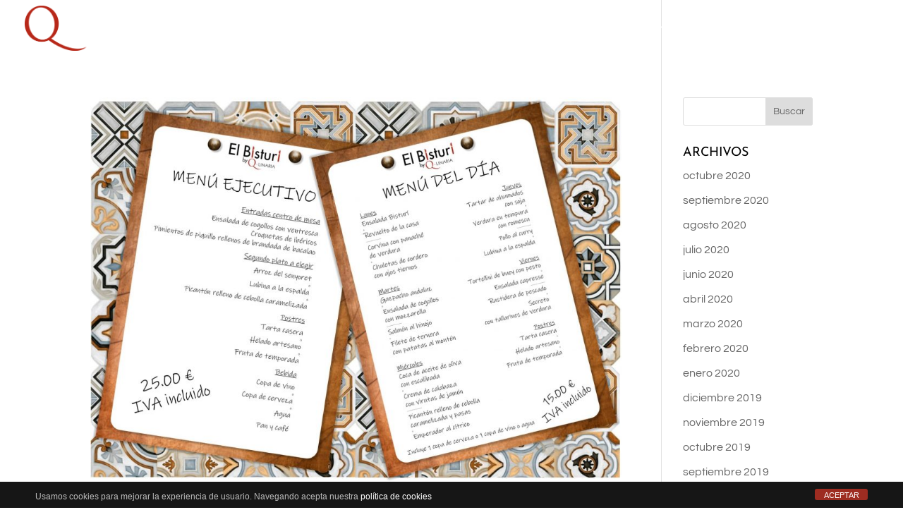

--- FILE ---
content_type: text/html; charset=UTF-8
request_url: https://qlinaria.com/author/agentis/
body_size: 11897
content:
<!DOCTYPE html>
<html lang="es-ES">
<head>
	<meta charset="UTF-8" />
<meta http-equiv="X-UA-Compatible" content="IE=edge">
	<link rel="pingback" href="https://qlinaria.com/xmlrpc.php" />

	<script type="text/javascript">
		document.documentElement.className = 'js';
	</script>

	<link rel="preconnect" href="https://fonts.gstatic.com" crossorigin /><meta name='robots' content='index, follow, max-image-preview:large, max-snippet:-1, max-video-preview:-1' />
<link rel="alternate" hreflang="es" href="https://qlinaria.com/author/agentis/" />
<link rel="alternate" hreflang="x-default" href="https://qlinaria.com/author/agentis/" />
<script type="text/javascript">
			let jqueryParams=[],jQuery=function(r){return jqueryParams=[...jqueryParams,r],jQuery},$=function(r){return jqueryParams=[...jqueryParams,r],$};window.jQuery=jQuery,window.$=jQuery;let customHeadScripts=!1;jQuery.fn=jQuery.prototype={},$.fn=jQuery.prototype={},jQuery.noConflict=function(r){if(window.jQuery)return jQuery=window.jQuery,$=window.jQuery,customHeadScripts=!0,jQuery.noConflict},jQuery.ready=function(r){jqueryParams=[...jqueryParams,r]},$.ready=function(r){jqueryParams=[...jqueryParams,r]},jQuery.load=function(r){jqueryParams=[...jqueryParams,r]},$.load=function(r){jqueryParams=[...jqueryParams,r]},jQuery.fn.ready=function(r){jqueryParams=[...jqueryParams,r]},$.fn.ready=function(r){jqueryParams=[...jqueryParams,r]};</script>
	<!-- This site is optimized with the Yoast SEO plugin v26.8 - https://yoast.com/product/yoast-seo-wordpress/ -->
	<title>Agentis, autor en Q-Linaria Catering</title>
	<link rel="canonical" href="https://qlinaria.com/author/agentis/" />
	<link rel="next" href="https://qlinaria.com/author/agentis/page/2/" />
	<meta property="og:locale" content="es_ES" />
	<meta property="og:type" content="profile" />
	<meta property="og:title" content="Agentis, autor en Q-Linaria Catering" />
	<meta property="og:url" content="https://qlinaria.com/author/agentis/" />
	<meta property="og:site_name" content="Q-Linaria Catering" />
	<meta property="og:image" content="https://secure.gravatar.com/avatar/55e75e00d422f8c8c27ff341892915f8?s=500&d=mm&r=g" />
	<meta name="twitter:card" content="summary_large_image" />
	<script type="application/ld+json" class="yoast-schema-graph">{"@context":"https://schema.org","@graph":[{"@type":"ProfilePage","@id":"https://qlinaria.com/author/agentis/","url":"https://qlinaria.com/author/agentis/","name":"Agentis, autor en Q-Linaria Catering","isPartOf":{"@id":"https://qlinaria.com/#website"},"primaryImageOfPage":{"@id":"https://qlinaria.com/author/agentis/#primaryimage"},"image":{"@id":"https://qlinaria.com/author/agentis/#primaryimage"},"thumbnailUrl":"https://qlinaria.com/wp-content/uploads/2020/10/WhatsApp-Image-2020-10-07-at-12.15.08.jpeg","breadcrumb":{"@id":"https://qlinaria.com/author/agentis/#breadcrumb"},"inLanguage":"es","potentialAction":[{"@type":"ReadAction","target":["https://qlinaria.com/author/agentis/"]}]},{"@type":"ImageObject","inLanguage":"es","@id":"https://qlinaria.com/author/agentis/#primaryimage","url":"https://qlinaria.com/wp-content/uploads/2020/10/WhatsApp-Image-2020-10-07-at-12.15.08.jpeg","contentUrl":"https://qlinaria.com/wp-content/uploads/2020/10/WhatsApp-Image-2020-10-07-at-12.15.08.jpeg","width":1767,"height":1282},{"@type":"BreadcrumbList","@id":"https://qlinaria.com/author/agentis/#breadcrumb","itemListElement":[{"@type":"ListItem","position":1,"name":"Portada","item":"https://qlinaria.com/"},{"@type":"ListItem","position":2,"name":"Archivo de Agentis"}]},{"@type":"WebSite","@id":"https://qlinaria.com/#website","url":"https://qlinaria.com/","name":"Q-Linaria Catering","description":"AM&amp;S","potentialAction":[{"@type":"SearchAction","target":{"@type":"EntryPoint","urlTemplate":"https://qlinaria.com/?s={search_term_string}"},"query-input":{"@type":"PropertyValueSpecification","valueRequired":true,"valueName":"search_term_string"}}],"inLanguage":"es"},{"@type":"Person","@id":"https://qlinaria.com/#/schema/person/1478320bf797bf07b49b2868a182e608","name":"Agentis","image":{"@type":"ImageObject","inLanguage":"es","@id":"https://qlinaria.com/#/schema/person/image/","url":"https://secure.gravatar.com/avatar/2011099c26e7b45748f825b928c1ef439a10716487ab4a8bd592294f1221efaa?s=96&d=mm&r=g","contentUrl":"https://secure.gravatar.com/avatar/2011099c26e7b45748f825b928c1ef439a10716487ab4a8bd592294f1221efaa?s=96&d=mm&r=g","caption":"Agentis"},"mainEntityOfPage":{"@id":"https://qlinaria.com/author/agentis/"}}]}</script>
	<!-- / Yoast SEO plugin. -->


<link rel="alternate" type="application/rss+xml" title="Q-Linaria Catering &raquo; Feed" href="https://qlinaria.com/feed/" />
<link rel="alternate" type="application/rss+xml" title="Q-Linaria Catering &raquo; Feed de los comentarios" href="https://qlinaria.com/comments/feed/" />
<link rel="alternate" type="application/rss+xml" title="Q-Linaria Catering &raquo; Feed de entradas de Agentis" href="https://qlinaria.com/author/agentis/feed/" />
		<!-- This site uses the Google Analytics by MonsterInsights plugin v9.5.2 - Using Analytics tracking - https://www.monsterinsights.com/ -->
		<!-- Nota: MonsterInsights no está actualmente configurado en este sitio. El dueño del sitio necesita identificarse usando su cuenta de Google Analytics en el panel de ajustes de MonsterInsights. -->
					<!-- No tracking code set -->
				<!-- / Google Analytics by MonsterInsights -->
		<meta content="Q-linaria v.1.0" name="generator"/><link rel='stylesheet' id='wp-block-library-css' href='https://qlinaria.com/wp-includes/css/dist/block-library/style.min.css?ver=6.8.1' type='text/css' media='all' />
<style id='wp-block-library-theme-inline-css' type='text/css'>
.wp-block-audio :where(figcaption){color:#555;font-size:13px;text-align:center}.is-dark-theme .wp-block-audio :where(figcaption){color:#ffffffa6}.wp-block-audio{margin:0 0 1em}.wp-block-code{border:1px solid #ccc;border-radius:4px;font-family:Menlo,Consolas,monaco,monospace;padding:.8em 1em}.wp-block-embed :where(figcaption){color:#555;font-size:13px;text-align:center}.is-dark-theme .wp-block-embed :where(figcaption){color:#ffffffa6}.wp-block-embed{margin:0 0 1em}.blocks-gallery-caption{color:#555;font-size:13px;text-align:center}.is-dark-theme .blocks-gallery-caption{color:#ffffffa6}:root :where(.wp-block-image figcaption){color:#555;font-size:13px;text-align:center}.is-dark-theme :root :where(.wp-block-image figcaption){color:#ffffffa6}.wp-block-image{margin:0 0 1em}.wp-block-pullquote{border-bottom:4px solid;border-top:4px solid;color:currentColor;margin-bottom:1.75em}.wp-block-pullquote cite,.wp-block-pullquote footer,.wp-block-pullquote__citation{color:currentColor;font-size:.8125em;font-style:normal;text-transform:uppercase}.wp-block-quote{border-left:.25em solid;margin:0 0 1.75em;padding-left:1em}.wp-block-quote cite,.wp-block-quote footer{color:currentColor;font-size:.8125em;font-style:normal;position:relative}.wp-block-quote:where(.has-text-align-right){border-left:none;border-right:.25em solid;padding-left:0;padding-right:1em}.wp-block-quote:where(.has-text-align-center){border:none;padding-left:0}.wp-block-quote.is-large,.wp-block-quote.is-style-large,.wp-block-quote:where(.is-style-plain){border:none}.wp-block-search .wp-block-search__label{font-weight:700}.wp-block-search__button{border:1px solid #ccc;padding:.375em .625em}:where(.wp-block-group.has-background){padding:1.25em 2.375em}.wp-block-separator.has-css-opacity{opacity:.4}.wp-block-separator{border:none;border-bottom:2px solid;margin-left:auto;margin-right:auto}.wp-block-separator.has-alpha-channel-opacity{opacity:1}.wp-block-separator:not(.is-style-wide):not(.is-style-dots){width:100px}.wp-block-separator.has-background:not(.is-style-dots){border-bottom:none;height:1px}.wp-block-separator.has-background:not(.is-style-wide):not(.is-style-dots){height:2px}.wp-block-table{margin:0 0 1em}.wp-block-table td,.wp-block-table th{word-break:normal}.wp-block-table :where(figcaption){color:#555;font-size:13px;text-align:center}.is-dark-theme .wp-block-table :where(figcaption){color:#ffffffa6}.wp-block-video :where(figcaption){color:#555;font-size:13px;text-align:center}.is-dark-theme .wp-block-video :where(figcaption){color:#ffffffa6}.wp-block-video{margin:0 0 1em}:root :where(.wp-block-template-part.has-background){margin-bottom:0;margin-top:0;padding:1.25em 2.375em}
</style>
<link rel='stylesheet' id='wp-components-css' href='https://qlinaria.com/wp-includes/css/dist/components/style.min.css?ver=6.8.1' type='text/css' media='all' />
<link rel='stylesheet' id='wp-preferences-css' href='https://qlinaria.com/wp-includes/css/dist/preferences/style.min.css?ver=6.8.1' type='text/css' media='all' />
<link rel='stylesheet' id='wp-block-editor-css' href='https://qlinaria.com/wp-includes/css/dist/block-editor/style.min.css?ver=6.8.1' type='text/css' media='all' />
<link rel='stylesheet' id='popup-maker-block-library-style-css' href='https://qlinaria.com/wp-content/plugins/popup-maker/dist/packages/block-library-style.css?ver=dbea705cfafe089d65f1' type='text/css' media='all' />
<style id='global-styles-inline-css' type='text/css'>
:root{--wp--preset--aspect-ratio--square: 1;--wp--preset--aspect-ratio--4-3: 4/3;--wp--preset--aspect-ratio--3-4: 3/4;--wp--preset--aspect-ratio--3-2: 3/2;--wp--preset--aspect-ratio--2-3: 2/3;--wp--preset--aspect-ratio--16-9: 16/9;--wp--preset--aspect-ratio--9-16: 9/16;--wp--preset--color--black: #000000;--wp--preset--color--cyan-bluish-gray: #abb8c3;--wp--preset--color--white: #ffffff;--wp--preset--color--pale-pink: #f78da7;--wp--preset--color--vivid-red: #cf2e2e;--wp--preset--color--luminous-vivid-orange: #ff6900;--wp--preset--color--luminous-vivid-amber: #fcb900;--wp--preset--color--light-green-cyan: #7bdcb5;--wp--preset--color--vivid-green-cyan: #00d084;--wp--preset--color--pale-cyan-blue: #8ed1fc;--wp--preset--color--vivid-cyan-blue: #0693e3;--wp--preset--color--vivid-purple: #9b51e0;--wp--preset--gradient--vivid-cyan-blue-to-vivid-purple: linear-gradient(135deg,rgba(6,147,227,1) 0%,rgb(155,81,224) 100%);--wp--preset--gradient--light-green-cyan-to-vivid-green-cyan: linear-gradient(135deg,rgb(122,220,180) 0%,rgb(0,208,130) 100%);--wp--preset--gradient--luminous-vivid-amber-to-luminous-vivid-orange: linear-gradient(135deg,rgba(252,185,0,1) 0%,rgba(255,105,0,1) 100%);--wp--preset--gradient--luminous-vivid-orange-to-vivid-red: linear-gradient(135deg,rgba(255,105,0,1) 0%,rgb(207,46,46) 100%);--wp--preset--gradient--very-light-gray-to-cyan-bluish-gray: linear-gradient(135deg,rgb(238,238,238) 0%,rgb(169,184,195) 100%);--wp--preset--gradient--cool-to-warm-spectrum: linear-gradient(135deg,rgb(74,234,220) 0%,rgb(151,120,209) 20%,rgb(207,42,186) 40%,rgb(238,44,130) 60%,rgb(251,105,98) 80%,rgb(254,248,76) 100%);--wp--preset--gradient--blush-light-purple: linear-gradient(135deg,rgb(255,206,236) 0%,rgb(152,150,240) 100%);--wp--preset--gradient--blush-bordeaux: linear-gradient(135deg,rgb(254,205,165) 0%,rgb(254,45,45) 50%,rgb(107,0,62) 100%);--wp--preset--gradient--luminous-dusk: linear-gradient(135deg,rgb(255,203,112) 0%,rgb(199,81,192) 50%,rgb(65,88,208) 100%);--wp--preset--gradient--pale-ocean: linear-gradient(135deg,rgb(255,245,203) 0%,rgb(182,227,212) 50%,rgb(51,167,181) 100%);--wp--preset--gradient--electric-grass: linear-gradient(135deg,rgb(202,248,128) 0%,rgb(113,206,126) 100%);--wp--preset--gradient--midnight: linear-gradient(135deg,rgb(2,3,129) 0%,rgb(40,116,252) 100%);--wp--preset--font-size--small: 13px;--wp--preset--font-size--medium: 20px;--wp--preset--font-size--large: 36px;--wp--preset--font-size--x-large: 42px;--wp--preset--spacing--20: 0.44rem;--wp--preset--spacing--30: 0.67rem;--wp--preset--spacing--40: 1rem;--wp--preset--spacing--50: 1.5rem;--wp--preset--spacing--60: 2.25rem;--wp--preset--spacing--70: 3.38rem;--wp--preset--spacing--80: 5.06rem;--wp--preset--shadow--natural: 6px 6px 9px rgba(0, 0, 0, 0.2);--wp--preset--shadow--deep: 12px 12px 50px rgba(0, 0, 0, 0.4);--wp--preset--shadow--sharp: 6px 6px 0px rgba(0, 0, 0, 0.2);--wp--preset--shadow--outlined: 6px 6px 0px -3px rgba(255, 255, 255, 1), 6px 6px rgba(0, 0, 0, 1);--wp--preset--shadow--crisp: 6px 6px 0px rgba(0, 0, 0, 1);}:root { --wp--style--global--content-size: 823px;--wp--style--global--wide-size: 1080px; }:where(body) { margin: 0; }.wp-site-blocks > .alignleft { float: left; margin-right: 2em; }.wp-site-blocks > .alignright { float: right; margin-left: 2em; }.wp-site-blocks > .aligncenter { justify-content: center; margin-left: auto; margin-right: auto; }:where(.is-layout-flex){gap: 0.5em;}:where(.is-layout-grid){gap: 0.5em;}.is-layout-flow > .alignleft{float: left;margin-inline-start: 0;margin-inline-end: 2em;}.is-layout-flow > .alignright{float: right;margin-inline-start: 2em;margin-inline-end: 0;}.is-layout-flow > .aligncenter{margin-left: auto !important;margin-right: auto !important;}.is-layout-constrained > .alignleft{float: left;margin-inline-start: 0;margin-inline-end: 2em;}.is-layout-constrained > .alignright{float: right;margin-inline-start: 2em;margin-inline-end: 0;}.is-layout-constrained > .aligncenter{margin-left: auto !important;margin-right: auto !important;}.is-layout-constrained > :where(:not(.alignleft):not(.alignright):not(.alignfull)){max-width: var(--wp--style--global--content-size);margin-left: auto !important;margin-right: auto !important;}.is-layout-constrained > .alignwide{max-width: var(--wp--style--global--wide-size);}body .is-layout-flex{display: flex;}.is-layout-flex{flex-wrap: wrap;align-items: center;}.is-layout-flex > :is(*, div){margin: 0;}body .is-layout-grid{display: grid;}.is-layout-grid > :is(*, div){margin: 0;}body{padding-top: 0px;padding-right: 0px;padding-bottom: 0px;padding-left: 0px;}:root :where(.wp-element-button, .wp-block-button__link){background-color: #32373c;border-width: 0;color: #fff;font-family: inherit;font-size: inherit;line-height: inherit;padding: calc(0.667em + 2px) calc(1.333em + 2px);text-decoration: none;}.has-black-color{color: var(--wp--preset--color--black) !important;}.has-cyan-bluish-gray-color{color: var(--wp--preset--color--cyan-bluish-gray) !important;}.has-white-color{color: var(--wp--preset--color--white) !important;}.has-pale-pink-color{color: var(--wp--preset--color--pale-pink) !important;}.has-vivid-red-color{color: var(--wp--preset--color--vivid-red) !important;}.has-luminous-vivid-orange-color{color: var(--wp--preset--color--luminous-vivid-orange) !important;}.has-luminous-vivid-amber-color{color: var(--wp--preset--color--luminous-vivid-amber) !important;}.has-light-green-cyan-color{color: var(--wp--preset--color--light-green-cyan) !important;}.has-vivid-green-cyan-color{color: var(--wp--preset--color--vivid-green-cyan) !important;}.has-pale-cyan-blue-color{color: var(--wp--preset--color--pale-cyan-blue) !important;}.has-vivid-cyan-blue-color{color: var(--wp--preset--color--vivid-cyan-blue) !important;}.has-vivid-purple-color{color: var(--wp--preset--color--vivid-purple) !important;}.has-black-background-color{background-color: var(--wp--preset--color--black) !important;}.has-cyan-bluish-gray-background-color{background-color: var(--wp--preset--color--cyan-bluish-gray) !important;}.has-white-background-color{background-color: var(--wp--preset--color--white) !important;}.has-pale-pink-background-color{background-color: var(--wp--preset--color--pale-pink) !important;}.has-vivid-red-background-color{background-color: var(--wp--preset--color--vivid-red) !important;}.has-luminous-vivid-orange-background-color{background-color: var(--wp--preset--color--luminous-vivid-orange) !important;}.has-luminous-vivid-amber-background-color{background-color: var(--wp--preset--color--luminous-vivid-amber) !important;}.has-light-green-cyan-background-color{background-color: var(--wp--preset--color--light-green-cyan) !important;}.has-vivid-green-cyan-background-color{background-color: var(--wp--preset--color--vivid-green-cyan) !important;}.has-pale-cyan-blue-background-color{background-color: var(--wp--preset--color--pale-cyan-blue) !important;}.has-vivid-cyan-blue-background-color{background-color: var(--wp--preset--color--vivid-cyan-blue) !important;}.has-vivid-purple-background-color{background-color: var(--wp--preset--color--vivid-purple) !important;}.has-black-border-color{border-color: var(--wp--preset--color--black) !important;}.has-cyan-bluish-gray-border-color{border-color: var(--wp--preset--color--cyan-bluish-gray) !important;}.has-white-border-color{border-color: var(--wp--preset--color--white) !important;}.has-pale-pink-border-color{border-color: var(--wp--preset--color--pale-pink) !important;}.has-vivid-red-border-color{border-color: var(--wp--preset--color--vivid-red) !important;}.has-luminous-vivid-orange-border-color{border-color: var(--wp--preset--color--luminous-vivid-orange) !important;}.has-luminous-vivid-amber-border-color{border-color: var(--wp--preset--color--luminous-vivid-amber) !important;}.has-light-green-cyan-border-color{border-color: var(--wp--preset--color--light-green-cyan) !important;}.has-vivid-green-cyan-border-color{border-color: var(--wp--preset--color--vivid-green-cyan) !important;}.has-pale-cyan-blue-border-color{border-color: var(--wp--preset--color--pale-cyan-blue) !important;}.has-vivid-cyan-blue-border-color{border-color: var(--wp--preset--color--vivid-cyan-blue) !important;}.has-vivid-purple-border-color{border-color: var(--wp--preset--color--vivid-purple) !important;}.has-vivid-cyan-blue-to-vivid-purple-gradient-background{background: var(--wp--preset--gradient--vivid-cyan-blue-to-vivid-purple) !important;}.has-light-green-cyan-to-vivid-green-cyan-gradient-background{background: var(--wp--preset--gradient--light-green-cyan-to-vivid-green-cyan) !important;}.has-luminous-vivid-amber-to-luminous-vivid-orange-gradient-background{background: var(--wp--preset--gradient--luminous-vivid-amber-to-luminous-vivid-orange) !important;}.has-luminous-vivid-orange-to-vivid-red-gradient-background{background: var(--wp--preset--gradient--luminous-vivid-orange-to-vivid-red) !important;}.has-very-light-gray-to-cyan-bluish-gray-gradient-background{background: var(--wp--preset--gradient--very-light-gray-to-cyan-bluish-gray) !important;}.has-cool-to-warm-spectrum-gradient-background{background: var(--wp--preset--gradient--cool-to-warm-spectrum) !important;}.has-blush-light-purple-gradient-background{background: var(--wp--preset--gradient--blush-light-purple) !important;}.has-blush-bordeaux-gradient-background{background: var(--wp--preset--gradient--blush-bordeaux) !important;}.has-luminous-dusk-gradient-background{background: var(--wp--preset--gradient--luminous-dusk) !important;}.has-pale-ocean-gradient-background{background: var(--wp--preset--gradient--pale-ocean) !important;}.has-electric-grass-gradient-background{background: var(--wp--preset--gradient--electric-grass) !important;}.has-midnight-gradient-background{background: var(--wp--preset--gradient--midnight) !important;}.has-small-font-size{font-size: var(--wp--preset--font-size--small) !important;}.has-medium-font-size{font-size: var(--wp--preset--font-size--medium) !important;}.has-large-font-size{font-size: var(--wp--preset--font-size--large) !important;}.has-x-large-font-size{font-size: var(--wp--preset--font-size--x-large) !important;}
:where(.wp-block-post-template.is-layout-flex){gap: 1.25em;}:where(.wp-block-post-template.is-layout-grid){gap: 1.25em;}
:where(.wp-block-columns.is-layout-flex){gap: 2em;}:where(.wp-block-columns.is-layout-grid){gap: 2em;}
:root :where(.wp-block-pullquote){font-size: 1.5em;line-height: 1.6;}
</style>
<link rel='stylesheet' id='front-estilos-css' href='https://qlinaria.com/wp-content/plugins/asesor-cookies-para-la-ley-en-espana/html/front/estilos.css?ver=6.8.1' type='text/css' media='all' />
<link rel='stylesheet' id='wpml-menu-item-0-css' href='https://qlinaria.com/wp-content/plugins/sitepress-multilingual-cms/templates/language-switchers/menu-item/style.min.css?ver=1' type='text/css' media='all' />
<link rel='stylesheet' id='divi-style-parent-css' href='https://qlinaria.com/wp-content/themes/Divi/style-static.min.css?ver=4.27.4' type='text/css' media='all' />
<link rel='stylesheet' id='divi-style-pum-css' href='https://qlinaria.com/wp-content/themes/Qlinaria-theme/style.css?ver=4.27.4' type='text/css' media='all' />
<script type="text/javascript" src="https://qlinaria.com/wp-includes/js/jquery/jquery.min.js?ver=3.7.1" id="jquery-core-js"></script>
<script type="text/javascript" src="https://qlinaria.com/wp-includes/js/jquery/jquery-migrate.min.js?ver=3.4.1" id="jquery-migrate-js"></script>
<script type="text/javascript" id="jquery-js-after">
/* <![CDATA[ */
jqueryParams.length&&$.each(jqueryParams,function(e,r){if("function"==typeof r){var n=String(r);n.replace("$","jQuery");var a=new Function("return "+n)();$(document).ready(a)}});
/* ]]> */
</script>
<script type="text/javascript" id="front-principal-js-extra">
/* <![CDATA[ */
var cdp_cookies_info = {"url_plugin":"https:\/\/qlinaria.com\/wp-content\/plugins\/asesor-cookies-para-la-ley-en-espana\/plugin.php","url_admin_ajax":"https:\/\/qlinaria.com\/wp-admin\/admin-ajax.php"};
/* ]]> */
</script>
<script type="text/javascript" src="https://qlinaria.com/wp-content/plugins/asesor-cookies-para-la-ley-en-espana/html/front/principal.js?ver=6.8.1" id="front-principal-js"></script>
<link rel="https://api.w.org/" href="https://qlinaria.com/wp-json/" /><link rel="alternate" title="JSON" type="application/json" href="https://qlinaria.com/wp-json/wp/v2/users/1" /><link rel="EditURI" type="application/rsd+xml" title="RSD" href="https://qlinaria.com/xmlrpc.php?rsd" />
<meta name="generator" content="WordPress 6.8.1" />
<meta name="generator" content="WPML ver:4.8.6 stt:1,2;" />
<!--Clientify Tracking Begins-->
        <script type="text/javascript">
        if (typeof trackerCode ==='undefined'){
            (function (d, w, u, o) {
                w[o] = w[o] || function () {
                    (w[o].q = w[o].q || []).push(arguments)
                };
                a = d.createElement('script'),
                    m = d.getElementsByTagName('script')[0];
                a.async = 1; a.src = u;
                m.parentNode.insertBefore(a, m)
            })(document, window, 'https://analytics.clientify.net/tracker.js', 'ana');
            ana('setTrackerUrl', 'https://analytics.clientify.net');
            ana('setTrackingCode', 'CF-108242-108242-DZPPL');
            ana('trackPageview');
        }</script>
        <!--Clientify Tracking Ends-->
<meta name="viewport" content="width=device-width, initial-scale=1.0, maximum-scale=1.0, user-scalable=0" /><meta name="google-site-verification" content="6-EVYdTEe6WFkJWAby7LPlHgQApeVeDz4ILIW46xdY0"><link rel="icon" href="https://qlinaria.com/wp-content/uploads/2019/03/cropped-qlinaria-favicon-32x32.png" sizes="32x32" />
<link rel="icon" href="https://qlinaria.com/wp-content/uploads/2019/03/cropped-qlinaria-favicon-192x192.png" sizes="192x192" />
<link rel="apple-touch-icon" href="https://qlinaria.com/wp-content/uploads/2019/03/cropped-qlinaria-favicon-180x180.png" />
<meta name="msapplication-TileImage" content="https://qlinaria.com/wp-content/uploads/2019/03/cropped-qlinaria-favicon-270x270.png" />
<link rel="stylesheet" id="et-divi-customizer-global-cached-inline-styles" href="https://qlinaria.com/wp-content/et-cache/global/et-divi-customizer-global.min.css?ver=1746717699" /></head>
<body data-rsssl=1 class="archive author author-agentis author-1 wp-theme-Divi wp-child-theme-Qlinaria-theme et_pb_button_helper_class et_transparent_nav et_fullwidth_nav et_fixed_nav et_show_nav et_primary_nav_dropdown_animation_fade et_secondary_nav_dropdown_animation_fade et_header_style_left et_pb_footer_columns4 et_cover_background et_pb_gutter osx et_pb_gutters3 et_right_sidebar et_divi_theme et-db">
	<div id="page-container">

	
	
			<header id="main-header" data-height-onload="66">
			<div class="container clearfix et_menu_container">
							<div class="logo_container">
					<span class="logo_helper"></span>
					<a href="https://qlinaria.com/">
						<img src="https://qlinaria.com/wp-content/uploads/2019/03/qlinaria-logo-blanco.png" width="800" height="273" alt="Q-Linaria Catering" id="logo" data-height-percentage="80" />
					</a>
				</div>
							<div id="et-top-navigation" data-height="66" data-fixed-height="40">
											<nav id="top-menu-nav">
						<ul id="top-menu" class="nav"><li id="menu-item-34" class="menu-item menu-item-type-post_type menu-item-object-page menu-item-34"><a href="https://qlinaria.com/la-torreta-2/">Finca La Torreta</a></li>
<li id="menu-item-38" class="menu-item menu-item-type-post_type menu-item-object-page menu-item-38"><a href="https://qlinaria.com/villa-ramona-2/">Finca Villa Ramona</a></li>
<li id="menu-item-35" class="menu-item menu-item-type-post_type menu-item-object-page menu-item-35"><a href="https://qlinaria.com/ocean-club-2/">Ocean Club</a></li>
<li id="menu-item-31" class="menu-item menu-item-type-post_type menu-item-object-page menu-item-31"><a href="https://qlinaria.com/bisturi-2/">El Bisturí</a></li>
<li id="menu-item-448" class="menu-item menu-item-type-post_type menu-item-object-page menu-item-448"><a href="https://qlinaria.com/blog/">Blog</a></li>
<li id="menu-item-37" class="menu-item menu-item-type-post_type menu-item-object-page menu-item-37"><a href="https://qlinaria.com/quienes-somos-2/">Nosotros</a></li>
</ul>						</nav>
					
					
					
					
					<div id="et_mobile_nav_menu">
				<div class="mobile_nav closed">
					<span class="select_page">Seleccionar página</span>
					<span class="mobile_menu_bar mobile_menu_bar_toggle"></span>
				</div>
			</div>				</div> <!-- #et-top-navigation -->
			</div> <!-- .container -->
					</header> <!-- #main-header -->
			<div id="et-main-area">
	
<div id="main-content">
	<div class="container">
		<div id="content-area" class="clearfix">
			<div id="left-area">
		
					<article id="post-714" class="et_pb_post post-714 post type-post status-publish format-standard has-post-thumbnail hentry category-sin-categorizar">

											<a class="entry-featured-image-url" href="https://qlinaria.com/conoce-los-distintos-tipos-de-menus/">
								<img src="https://qlinaria.com/wp-content/uploads/2020/10/WhatsApp-Image-2020-10-07-at-12.15.08-1080x675.jpeg" alt="CONOCE LOS DISTINTOS TIPOS DE MENÚS" class="" width="1080" height="675" srcset="https://qlinaria.com/wp-content/uploads/2020/10/WhatsApp-Image-2020-10-07-at-12.15.08-980x711.jpeg 980w, https://qlinaria.com/wp-content/uploads/2020/10/WhatsApp-Image-2020-10-07-at-12.15.08-480x348.jpeg 480w" sizes="(min-width: 0px) and (max-width: 480px) 480px, (min-width: 481px) and (max-width: 980px) 980px, (min-width: 981px) 1080px, 100vw" />							</a>
					
															<h2 class="entry-title"><a href="https://qlinaria.com/conoce-los-distintos-tipos-de-menus/">CONOCE LOS DISTINTOS TIPOS DE MENÚS</a></h2>
					
					<p class="post-meta"> por <span class="author vcard"><a href="https://qlinaria.com/author/agentis/" title="Mensajes de Agentis" rel="author">Agentis</a></span> | <span class="published">Oct 15, 2020</span> | <a href="https://qlinaria.com/category/sin-categorizar/" rel="category tag">Sin categorizar</a></p>En España tenemos una cultura de disfrutar de nuestra gastronomía, en la grandísima oferta de bares y restaurantes. Si bien el “tapeo” es seguramente uno de los buque insignia de la gastronomía española, los diferentes tipos de menús son una excelente alternativa para...				
					</article>
			
					<article id="post-674" class="et_pb_post post-674 post type-post status-publish format-standard has-post-thumbnail hentry category-sin-categorizar">

											<a class="entry-featured-image-url" href="https://qlinaria.com/consejos-para-celebrar-una-boda-en-otono/">
								<img src="https://qlinaria.com/wp-content/uploads/2020/10/boda-otono-1080x675.jpg" alt="CONSEJOS PARA CELEBRAR UNA BODA EN OTOÑO" class="" width="1080" height="675" srcset="https://qlinaria.com/wp-content/uploads/2020/10/boda-otono-1080x675.jpg 1080w, https://qlinaria.com/wp-content/uploads/2020/10/boda-otono-980x653.jpg 980w, https://qlinaria.com/wp-content/uploads/2020/10/boda-otono-480x320.jpg 480w" sizes="(min-width: 0px) and (max-width: 480px) 480px, (min-width: 481px) and (max-width: 980px) 980px, (min-width: 981px) 1080px, 100vw" />							</a>
					
															<h2 class="entry-title"><a href="https://qlinaria.com/consejos-para-celebrar-una-boda-en-otono/">CONSEJOS PARA CELEBRAR UNA BODA EN OTOÑO</a></h2>
					
					<p class="post-meta"> por <span class="author vcard"><a href="https://qlinaria.com/author/agentis/" title="Mensajes de Agentis" rel="author">Agentis</a></span> | <span class="published">Oct 5, 2020</span> | <a href="https://qlinaria.com/category/sin-categorizar/" rel="category tag">Sin categorizar</a></p>Si bien primavera y verano son las estaciones preferidas para un enlace matrimonial, cada vez son más las parejas que acuden al romántico ambiente otoñal para buscar la boda perfecta en Alicante y provincia. Muchas son las ventajas de celebrar una boda el otoño....				
					</article>
			
					<article id="post-657" class="et_pb_post post-657 post type-post status-publish format-standard has-post-thumbnail hentry category-sin-categorizar">

											<a class="entry-featured-image-url" href="https://qlinaria.com/el-dia-de-tu-boda-tradiciones-sorprendentes-alrededor-del-mundo/">
								<img src="https://qlinaria.com/wp-content/uploads/2020/09/boda-1080x675.jpg" alt="EL DÍA DE TU BODA. TRADICIONES SORPRENDENTES ALREDEDOR DEL MUNDO." class="" width="1080" height="675" srcset="https://qlinaria.com/wp-content/uploads/2020/09/boda-1080x675.jpg 1080w, https://qlinaria.com/wp-content/uploads/2020/09/boda-980x653.jpg 980w, https://qlinaria.com/wp-content/uploads/2020/09/boda-480x320.jpg 480w" sizes="(min-width: 0px) and (max-width: 480px) 480px, (min-width: 481px) and (max-width: 980px) 980px, (min-width: 981px) 1080px, 100vw" />							</a>
					
															<h2 class="entry-title"><a href="https://qlinaria.com/el-dia-de-tu-boda-tradiciones-sorprendentes-alrededor-del-mundo/">EL DÍA DE TU BODA. TRADICIONES SORPRENDENTES ALREDEDOR DEL MUNDO.</a></h2>
					
					<p class="post-meta"> por <span class="author vcard"><a href="https://qlinaria.com/author/agentis/" title="Mensajes de Agentis" rel="author">Agentis</a></span> | <span class="published">Sep 22, 2020</span> | <a href="https://qlinaria.com/category/sin-categorizar/" rel="category tag">Sin categorizar</a></p>Seguramente el día de la boda es unos de los días más importantes en la vida de los novios. Siempre se busca que ese día sea perfecto y que todos los detalles estén previstos al máximo. Os contamos hoy desde QLINARIA como otras muchas culturas le dan un toque especial...				
					</article>
			
					<article id="post-653" class="et_pb_post post-653 post type-post status-publish format-standard has-post-thumbnail hentry category-sin-categorizar">

											<a class="entry-featured-image-url" href="https://qlinaria.com/ideas-de-regalos-con-chocolate-para-los-invitados-de-boda/">
								<img src="https://qlinaria.com/wp-content/uploads/2020/09/bombon-chocolate-1080x675.jpg" alt="IDEAS DE REGALOS CON CHOCOLATE PARA LOS INVITADOS DE BODA" class="" width="1080" height="675" srcset="https://qlinaria.com/wp-content/uploads/2020/09/bombon-chocolate-1080x675.jpg 1080w, https://qlinaria.com/wp-content/uploads/2020/09/bombon-chocolate-980x653.jpg 980w, https://qlinaria.com/wp-content/uploads/2020/09/bombon-chocolate-480x320.jpg 480w" sizes="(min-width: 0px) and (max-width: 480px) 480px, (min-width: 481px) and (max-width: 980px) 980px, (min-width: 981px) 1080px, 100vw" />							</a>
					
															<h2 class="entry-title"><a href="https://qlinaria.com/ideas-de-regalos-con-chocolate-para-los-invitados-de-boda/">IDEAS DE REGALOS CON CHOCOLATE PARA LOS INVITADOS DE BODA</a></h2>
					
					<p class="post-meta"> por <span class="author vcard"><a href="https://qlinaria.com/author/agentis/" title="Mensajes de Agentis" rel="author">Agentis</a></span> | <span class="published">Sep 11, 2020</span> | <a href="https://qlinaria.com/category/sin-categorizar/" rel="category tag">Sin categorizar</a></p>Todos los 13 de septiembre se celebra el día internacional más dulce, el DÍA INTERNACIONAL DEL CHOCOLATE. Desde QLINARIA no podemos dejar pasar este día tan “dulce”, siendo el chocolate el buque insignia en cualquier postre que se precie. Sin duda, la experiencia nos...				
					</article>
			
					<article id="post-648" class="et_pb_post post-648 post type-post status-publish format-standard has-post-thumbnail hentry category-sin-categorizar">

											<a class="entry-featured-image-url" href="https://qlinaria.com/la-importancia-de-un-buen-fotografo-el-dia-de-tu-boda/">
								<img src="https://qlinaria.com/wp-content/uploads/2020/08/18639-copia-1080x675.jpg" alt="LA IMPORTANCIA DE UN BUEN FOTÓGRAFO EL DÍA DE TU BODA" class="" width="1080" height="675" srcset="https://qlinaria.com/wp-content/uploads/2020/08/18639-copia-1080x675.jpg 1080w, https://qlinaria.com/wp-content/uploads/2020/08/18639-copia-980x653.jpg 980w, https://qlinaria.com/wp-content/uploads/2020/08/18639-copia-480x320.jpg 480w" sizes="(min-width: 0px) and (max-width: 480px) 480px, (min-width: 481px) and (max-width: 980px) 980px, (min-width: 981px) 1080px, 100vw" />							</a>
					
															<h2 class="entry-title"><a href="https://qlinaria.com/la-importancia-de-un-buen-fotografo-el-dia-de-tu-boda/">LA IMPORTANCIA DE UN BUEN FOTÓGRAFO EL DÍA DE TU BODA</a></h2>
					
					<p class="post-meta"> por <span class="author vcard"><a href="https://qlinaria.com/author/agentis/" title="Mensajes de Agentis" rel="author">Agentis</a></span> | <span class="published">Ago 19, 2020</span> | <a href="https://qlinaria.com/category/sin-categorizar/" rel="category tag">Sin categorizar</a></p>Las fotografías de una boda son un recuerdo eterno. Y por ello debe escogerse al mejor fotógrafo profesional posible para que se encargue de hacerlas. Para aquellos que planean una boda, a menudo, puede ser difícil recordar todo lo que se necesita organizar. Sin...				
					</article>
			<div class="pagination clearfix">
	<div class="alignleft"><a href="https://qlinaria.com/author/agentis/page/2/" >&laquo; Entradas más antiguas</a></div>
	<div class="alignright"></div>
</div>			</div>

				<div id="sidebar">
		<div id="search-2" class="et_pb_widget widget_search"><form role="search" method="get" id="searchform" class="searchform" action="https://qlinaria.com/">
				<div>
					<label class="screen-reader-text" for="s">Buscar:</label>
					<input type="text" value="" name="s" id="s" />
					<input type="submit" id="searchsubmit" value="Buscar" />
				</div>
			</form></div><div id="archives-2" class="et_pb_widget widget_archive"><h4 class="widgettitle">Archivos</h4>
			<ul>
					<li><a href='https://qlinaria.com/2020/10/'>octubre 2020</a></li>
	<li><a href='https://qlinaria.com/2020/09/'>septiembre 2020</a></li>
	<li><a href='https://qlinaria.com/2020/08/'>agosto 2020</a></li>
	<li><a href='https://qlinaria.com/2020/07/'>julio 2020</a></li>
	<li><a href='https://qlinaria.com/2020/06/'>junio 2020</a></li>
	<li><a href='https://qlinaria.com/2020/04/'>abril 2020</a></li>
	<li><a href='https://qlinaria.com/2020/03/'>marzo 2020</a></li>
	<li><a href='https://qlinaria.com/2020/02/'>febrero 2020</a></li>
	<li><a href='https://qlinaria.com/2020/01/'>enero 2020</a></li>
	<li><a href='https://qlinaria.com/2019/12/'>diciembre 2019</a></li>
	<li><a href='https://qlinaria.com/2019/11/'>noviembre 2019</a></li>
	<li><a href='https://qlinaria.com/2019/10/'>octubre 2019</a></li>
	<li><a href='https://qlinaria.com/2019/09/'>septiembre 2019</a></li>
	<li><a href='https://qlinaria.com/2019/08/'>agosto 2019</a></li>
	<li><a href='https://qlinaria.com/2019/07/'>julio 2019</a></li>
	<li><a href='https://qlinaria.com/2019/06/'>junio 2019</a></li>
	<li><a href='https://qlinaria.com/2019/05/'>mayo 2019</a></li>
	<li><a href='https://qlinaria.com/2019/04/'>abril 2019</a></li>
	<li><a href='https://qlinaria.com/2019/03/'>marzo 2019</a></li>
			</ul>

			</div>	</div>
		</div>
	</div>
</div>


			<footer id="main-footer">
				
<div class="container">
	<div id="footer-widgets" class="clearfix">
		<div class="footer-widget"><div id="text-2" class="fwidget et_pb_widget widget_text">			<div class="textwidget"><p><img loading="lazy" decoding="async" class="alignnone wp-image-41" src="https://qlinaria.com/wp-content/uploads/2019/03/qlinaria-logo-blanco-300x102.png" alt="" width="200" height="68" srcset="https://qlinaria.com/wp-content/uploads/2019/03/qlinaria-logo-blanco-300x102.png 300w, https://qlinaria.com/wp-content/uploads/2019/03/qlinaria-logo-blanco-768x262.png 768w, https://qlinaria.com/wp-content/uploads/2019/03/qlinaria-logo-blanco.png 800w" sizes="(max-width: 200px) 100vw, 200px" /></p>
<p>Más de 10 años organizando eventos de todo tipo: bodas, cenas de empresa, cócteles e inauguraciones</p>
</div>
		</div></div><div class="footer-widget"><div id="text-4" class="fwidget et_pb_widget widget_text"><h4 class="title">Contacto</h4>			<div class="textwidget"><p style="color: #a9312d;">Gerencia y eventos privados &#8211; <a href="mailto:pablo@qlinaria.com">pablo@qlinaria.com</a> &#8211; <a href="tel:670 366 116">670 366 116</a></p>
<p style="color: #a9312d;">Responsable Torreta y Villa Ramona &#8211; <a href="mailto:silvia@qlinaria.com">silvia@qlinaria.com</a> &#8211; <a href="tel:692 739 517">692 739 517</a></p>
<p style="color: #a9312d;">Responsable Ocean Club &#8211; <a href="mailto:oceanrace@qlinaria.com">oceanrace@qlinaria.com</a> &#8211; <a href="tel:692056215">692 056 215</a></p>
<p style="color: #a9312d;">Responsable Bisturi &#8211; <a href="mailto:bisturi@qlinaria.com">bisturi@qlinaria.com</a> &#8211; <a href="tel:674310407">674 310 407</a></p>
</div>
		</div></div><div class="footer-widget"><div id="text-3" class="fwidget et_pb_widget widget_text"><h4 class="title">Dónde estamos</h4>			<div class="textwidget"><p>Recinto ferial IFA, N-340, Km. 731<br />
03320, Elche (Alicante)</p>
</div>
		</div></div><div class="footer-widget"><div id="block-2" class="fwidget et_pb_widget widget_block widget_media_image">
<figure class="wp-block-image size-large"><img loading="lazy" decoding="async" width="1024" height="296" src="https://qlinaria.com/wp-content/uploads/2021/10/Logo-Modec-60-1024x296.png" alt="" class="wp-image-808" srcset="https://qlinaria.com/wp-content/uploads/2021/10/Logo-Modec-60-980x284.png 980w, https://qlinaria.com/wp-content/uploads/2021/10/Logo-Modec-60-480x139.png 480w" sizes="(min-width: 0px) and (max-width: 480px) 480px, (min-width: 481px) and (max-width: 980px) 980px, (min-width: 981px) 1024px, 100vw" /></figure>
</div><div id="block-3" class="fwidget et_pb_widget widget_block widget_text">
<p>QLINARIA CATERING S.L. posee el número de expediente HISOLV/2021/11013/03 y se ha acogido al Plan Resistir Plus de la Generalitat Valenciana con una ayuda de mas de 10.000€</p>
</div></div>	</div>
</div>


		
				<div id="footer-bottom">
					<div class="container clearfix">
				<ul class="et-social-icons">

	<li class="et-social-icon et-social-facebook">
		<a href="https://www.facebook.com/Q-Linaria-107676902647367" class="icon">
			<span>Facebook</span>
		</a>
	</li>

<li class="et-social-icon et-social-instagram">
	<a href="https://www.instagram.com/q_linaria/" class="icon">
    	<span>Instagram</span>
    </a>
</li>


</ul><div id="footer-info">2019 © Q-LINARIA CATERING - <a href="/aviso-legal/">aviso legal</a> - <a href="/politica-de-cookies/">cookies</a> - <a href="/politica-de-privacidad/">política de privacidad</a></div>					</div>
				</div>
			</footer>
		</div>


	</div>

	<script type="speculationrules">
{"prefetch":[{"source":"document","where":{"and":[{"href_matches":"\/*"},{"not":{"href_matches":["\/wp-*.php","\/wp-admin\/*","\/wp-content\/uploads\/*","\/wp-content\/*","\/wp-content\/plugins\/*","\/wp-content\/themes\/Qlinaria-theme\/*","\/wp-content\/themes\/Divi\/*","\/*\\?(.+)"]}},{"not":{"selector_matches":"a[rel~=\"nofollow\"]"}},{"not":{"selector_matches":".no-prefetch, .no-prefetch a"}}]},"eagerness":"conservative"}]}
</script>
<!-- HTML del pié de página -->
<div class="cdp-cookies-alerta  cdp-solapa-ocultar cdp-cookies-tema-gris">
	<div class="cdp-cookies-texto">
		<p style="font-size:12px !important;line-height:12px !important">Usamos cookies para mejorar la experiencia de usuario. Navegando acepta nuestra <a href="https://qlinaria.com/politica-de-cookies/" style="font-size:12px !important;line-height:12px !important">política de cookies</a></p>
		<a href="javascript:;" class="cdp-cookies-boton-cerrar">ACEPTAR</a> 
	</div>
	<a class="cdp-cookies-solapa">Aviso de cookies</a>
</div>
 <script>function loadScript(a){var b=document.getElementsByTagName("head")[0],c=document.createElement("script");c.type="text/javascript",c.src="https://tracker.metricool.com/app/resources/be.js",c.onreadystatechange=a,c.onload=a,b.appendChild(c)}loadScript(function(){beTracker.t({hash:'8f15877728a3eedb5f44f316866fa12a'})})</script><style id="et-builder-googlefonts-inline">/* Original: https://fonts.googleapis.com/css?family=Josefin+Sans:100,200,300,regular,500,600,700,100italic,200italic,300italic,italic,500italic,600italic,700italic|Questrial:regular&#038;subset=latin,latin-ext&#038;display=swap *//* User Agent: Mozilla/5.0 (Unknown; Linux x86_64) AppleWebKit/538.1 (KHTML, like Gecko) Safari/538.1 Daum/4.1 */@font-face {font-family: 'Josefin Sans';font-style: italic;font-weight: 100;font-display: swap;src: url(https://fonts.gstatic.com/s/josefinsans/v34/Qw3JZQNVED7rKGKxtqIqX5EUCGZ2dIn0FyA96fCTtINRIyzt.ttf) format('truetype');}@font-face {font-family: 'Josefin Sans';font-style: italic;font-weight: 200;font-display: swap;src: url(https://fonts.gstatic.com/s/josefinsans/v34/Qw3JZQNVED7rKGKxtqIqX5EUCGZ2dIn0FyA96fCTNIJRIyzt.ttf) format('truetype');}@font-face {font-family: 'Josefin Sans';font-style: italic;font-weight: 300;font-display: swap;src: url(https://fonts.gstatic.com/s/josefinsans/v34/Qw3JZQNVED7rKGKxtqIqX5EUCGZ2dIn0FyA96fCT6oJRIyzt.ttf) format('truetype');}@font-face {font-family: 'Josefin Sans';font-style: italic;font-weight: 400;font-display: swap;src: url(https://fonts.gstatic.com/s/josefinsans/v34/Qw3JZQNVED7rKGKxtqIqX5EUCGZ2dIn0FyA96fCTtIJRIyzt.ttf) format('truetype');}@font-face {font-family: 'Josefin Sans';font-style: italic;font-weight: 500;font-display: swap;src: url(https://fonts.gstatic.com/s/josefinsans/v34/Qw3JZQNVED7rKGKxtqIqX5EUCGZ2dIn0FyA96fCThoJRIyzt.ttf) format('truetype');}@font-face {font-family: 'Josefin Sans';font-style: italic;font-weight: 600;font-display: swap;src: url(https://fonts.gstatic.com/s/josefinsans/v34/Qw3JZQNVED7rKGKxtqIqX5EUCGZ2dIn0FyA96fCTaoVRIyzt.ttf) format('truetype');}@font-face {font-family: 'Josefin Sans';font-style: italic;font-weight: 700;font-display: swap;src: url(https://fonts.gstatic.com/s/josefinsans/v34/Qw3JZQNVED7rKGKxtqIqX5EUCGZ2dIn0FyA96fCTU4VRIyzt.ttf) format('truetype');}@font-face {font-family: 'Josefin Sans';font-style: normal;font-weight: 100;font-display: swap;src: url(https://fonts.gstatic.com/s/josefinsans/v34/Qw3PZQNVED7rKGKxtqIqX5E-AVSJrOCfjY46_DjRbMhhKg.ttf) format('truetype');}@font-face {font-family: 'Josefin Sans';font-style: normal;font-weight: 200;font-display: swap;src: url(https://fonts.gstatic.com/s/josefinsans/v34/Qw3PZQNVED7rKGKxtqIqX5E-AVSJrOCfjY46_LjQbMhhKg.ttf) format('truetype');}@font-face {font-family: 'Josefin Sans';font-style: normal;font-weight: 300;font-display: swap;src: url(https://fonts.gstatic.com/s/josefinsans/v34/Qw3PZQNVED7rKGKxtqIqX5E-AVSJrOCfjY46_GbQbMhhKg.ttf) format('truetype');}@font-face {font-family: 'Josefin Sans';font-style: normal;font-weight: 400;font-display: swap;src: url(https://fonts.gstatic.com/s/josefinsans/v34/Qw3PZQNVED7rKGKxtqIqX5E-AVSJrOCfjY46_DjQbMhhKg.ttf) format('truetype');}@font-face {font-family: 'Josefin Sans';font-style: normal;font-weight: 500;font-display: swap;src: url(https://fonts.gstatic.com/s/josefinsans/v34/Qw3PZQNVED7rKGKxtqIqX5E-AVSJrOCfjY46_ArQbMhhKg.ttf) format('truetype');}@font-face {font-family: 'Josefin Sans';font-style: normal;font-weight: 600;font-display: swap;src: url(https://fonts.gstatic.com/s/josefinsans/v34/Qw3PZQNVED7rKGKxtqIqX5E-AVSJrOCfjY46_ObXbMhhKg.ttf) format('truetype');}@font-face {font-family: 'Josefin Sans';font-style: normal;font-weight: 700;font-display: swap;src: url(https://fonts.gstatic.com/s/josefinsans/v34/Qw3PZQNVED7rKGKxtqIqX5E-AVSJrOCfjY46_N_XbMhhKg.ttf) format('truetype');}@font-face {font-family: 'Questrial';font-style: normal;font-weight: 400;font-display: swap;src: url(https://fonts.gstatic.com/s/questrial/v19/QdVUSTchPBm7nuUeVf70sCFg.ttf) format('truetype');}/* User Agent: Mozilla/5.0 (Windows NT 6.1; WOW64; rv:27.0) Gecko/20100101 Firefox/27.0 */@font-face {font-family: 'Josefin Sans';font-style: italic;font-weight: 100;font-display: swap;src: url(https://fonts.gstatic.com/l/font?kit=Qw3JZQNVED7rKGKxtqIqX5EUCGZ2dIn0FyA96fCTtINRIyzu&skey=63d8bfdaaa359390&v=v34) format('woff');}@font-face {font-family: 'Josefin Sans';font-style: italic;font-weight: 200;font-display: swap;src: url(https://fonts.gstatic.com/l/font?kit=Qw3JZQNVED7rKGKxtqIqX5EUCGZ2dIn0FyA96fCTNIJRIyzu&skey=63d8bfdaaa359390&v=v34) format('woff');}@font-face {font-family: 'Josefin Sans';font-style: italic;font-weight: 300;font-display: swap;src: url(https://fonts.gstatic.com/l/font?kit=Qw3JZQNVED7rKGKxtqIqX5EUCGZ2dIn0FyA96fCT6oJRIyzu&skey=63d8bfdaaa359390&v=v34) format('woff');}@font-face {font-family: 'Josefin Sans';font-style: italic;font-weight: 400;font-display: swap;src: url(https://fonts.gstatic.com/l/font?kit=Qw3JZQNVED7rKGKxtqIqX5EUCGZ2dIn0FyA96fCTtIJRIyzu&skey=63d8bfdaaa359390&v=v34) format('woff');}@font-face {font-family: 'Josefin Sans';font-style: italic;font-weight: 500;font-display: swap;src: url(https://fonts.gstatic.com/l/font?kit=Qw3JZQNVED7rKGKxtqIqX5EUCGZ2dIn0FyA96fCThoJRIyzu&skey=63d8bfdaaa359390&v=v34) format('woff');}@font-face {font-family: 'Josefin Sans';font-style: italic;font-weight: 600;font-display: swap;src: url(https://fonts.gstatic.com/l/font?kit=Qw3JZQNVED7rKGKxtqIqX5EUCGZ2dIn0FyA96fCTaoVRIyzu&skey=63d8bfdaaa359390&v=v34) format('woff');}@font-face {font-family: 'Josefin Sans';font-style: italic;font-weight: 700;font-display: swap;src: url(https://fonts.gstatic.com/l/font?kit=Qw3JZQNVED7rKGKxtqIqX5EUCGZ2dIn0FyA96fCTU4VRIyzu&skey=63d8bfdaaa359390&v=v34) format('woff');}@font-face {font-family: 'Josefin Sans';font-style: normal;font-weight: 100;font-display: swap;src: url(https://fonts.gstatic.com/l/font?kit=Qw3PZQNVED7rKGKxtqIqX5E-AVSJrOCfjY46_DjRbMhhKQ&skey=22ddf758bcf1d5cd&v=v34) format('woff');}@font-face {font-family: 'Josefin Sans';font-style: normal;font-weight: 200;font-display: swap;src: url(https://fonts.gstatic.com/l/font?kit=Qw3PZQNVED7rKGKxtqIqX5E-AVSJrOCfjY46_LjQbMhhKQ&skey=22ddf758bcf1d5cd&v=v34) format('woff');}@font-face {font-family: 'Josefin Sans';font-style: normal;font-weight: 300;font-display: swap;src: url(https://fonts.gstatic.com/l/font?kit=Qw3PZQNVED7rKGKxtqIqX5E-AVSJrOCfjY46_GbQbMhhKQ&skey=22ddf758bcf1d5cd&v=v34) format('woff');}@font-face {font-family: 'Josefin Sans';font-style: normal;font-weight: 400;font-display: swap;src: url(https://fonts.gstatic.com/l/font?kit=Qw3PZQNVED7rKGKxtqIqX5E-AVSJrOCfjY46_DjQbMhhKQ&skey=22ddf758bcf1d5cd&v=v34) format('woff');}@font-face {font-family: 'Josefin Sans';font-style: normal;font-weight: 500;font-display: swap;src: url(https://fonts.gstatic.com/l/font?kit=Qw3PZQNVED7rKGKxtqIqX5E-AVSJrOCfjY46_ArQbMhhKQ&skey=22ddf758bcf1d5cd&v=v34) format('woff');}@font-face {font-family: 'Josefin Sans';font-style: normal;font-weight: 600;font-display: swap;src: url(https://fonts.gstatic.com/l/font?kit=Qw3PZQNVED7rKGKxtqIqX5E-AVSJrOCfjY46_ObXbMhhKQ&skey=22ddf758bcf1d5cd&v=v34) format('woff');}@font-face {font-family: 'Josefin Sans';font-style: normal;font-weight: 700;font-display: swap;src: url(https://fonts.gstatic.com/l/font?kit=Qw3PZQNVED7rKGKxtqIqX5E-AVSJrOCfjY46_N_XbMhhKQ&skey=22ddf758bcf1d5cd&v=v34) format('woff');}@font-face {font-family: 'Questrial';font-style: normal;font-weight: 400;font-display: swap;src: url(https://fonts.gstatic.com/l/font?kit=QdVUSTchPBm7nuUeVf70sCFj&skey=52b8dabeb218987d&v=v19) format('woff');}/* User Agent: Mozilla/5.0 (Windows NT 6.3; rv:39.0) Gecko/20100101 Firefox/39.0 */@font-face {font-family: 'Josefin Sans';font-style: italic;font-weight: 100;font-display: swap;src: url(https://fonts.gstatic.com/s/josefinsans/v34/Qw3JZQNVED7rKGKxtqIqX5EUCGZ2dIn0FyA96fCTtINRIyzo.woff2) format('woff2');}@font-face {font-family: 'Josefin Sans';font-style: italic;font-weight: 200;font-display: swap;src: url(https://fonts.gstatic.com/s/josefinsans/v34/Qw3JZQNVED7rKGKxtqIqX5EUCGZ2dIn0FyA96fCTNIJRIyzo.woff2) format('woff2');}@font-face {font-family: 'Josefin Sans';font-style: italic;font-weight: 300;font-display: swap;src: url(https://fonts.gstatic.com/s/josefinsans/v34/Qw3JZQNVED7rKGKxtqIqX5EUCGZ2dIn0FyA96fCT6oJRIyzo.woff2) format('woff2');}@font-face {font-family: 'Josefin Sans';font-style: italic;font-weight: 400;font-display: swap;src: url(https://fonts.gstatic.com/s/josefinsans/v34/Qw3JZQNVED7rKGKxtqIqX5EUCGZ2dIn0FyA96fCTtIJRIyzo.woff2) format('woff2');}@font-face {font-family: 'Josefin Sans';font-style: italic;font-weight: 500;font-display: swap;src: url(https://fonts.gstatic.com/s/josefinsans/v34/Qw3JZQNVED7rKGKxtqIqX5EUCGZ2dIn0FyA96fCThoJRIyzo.woff2) format('woff2');}@font-face {font-family: 'Josefin Sans';font-style: italic;font-weight: 600;font-display: swap;src: url(https://fonts.gstatic.com/s/josefinsans/v34/Qw3JZQNVED7rKGKxtqIqX5EUCGZ2dIn0FyA96fCTaoVRIyzo.woff2) format('woff2');}@font-face {font-family: 'Josefin Sans';font-style: italic;font-weight: 700;font-display: swap;src: url(https://fonts.gstatic.com/s/josefinsans/v34/Qw3JZQNVED7rKGKxtqIqX5EUCGZ2dIn0FyA96fCTU4VRIyzo.woff2) format('woff2');}@font-face {font-family: 'Josefin Sans';font-style: normal;font-weight: 100;font-display: swap;src: url(https://fonts.gstatic.com/s/josefinsans/v34/Qw3PZQNVED7rKGKxtqIqX5E-AVSJrOCfjY46_DjRbMhhLw.woff2) format('woff2');}@font-face {font-family: 'Josefin Sans';font-style: normal;font-weight: 200;font-display: swap;src: url(https://fonts.gstatic.com/s/josefinsans/v34/Qw3PZQNVED7rKGKxtqIqX5E-AVSJrOCfjY46_LjQbMhhLw.woff2) format('woff2');}@font-face {font-family: 'Josefin Sans';font-style: normal;font-weight: 300;font-display: swap;src: url(https://fonts.gstatic.com/s/josefinsans/v34/Qw3PZQNVED7rKGKxtqIqX5E-AVSJrOCfjY46_GbQbMhhLw.woff2) format('woff2');}@font-face {font-family: 'Josefin Sans';font-style: normal;font-weight: 400;font-display: swap;src: url(https://fonts.gstatic.com/s/josefinsans/v34/Qw3PZQNVED7rKGKxtqIqX5E-AVSJrOCfjY46_DjQbMhhLw.woff2) format('woff2');}@font-face {font-family: 'Josefin Sans';font-style: normal;font-weight: 500;font-display: swap;src: url(https://fonts.gstatic.com/s/josefinsans/v34/Qw3PZQNVED7rKGKxtqIqX5E-AVSJrOCfjY46_ArQbMhhLw.woff2) format('woff2');}@font-face {font-family: 'Josefin Sans';font-style: normal;font-weight: 600;font-display: swap;src: url(https://fonts.gstatic.com/s/josefinsans/v34/Qw3PZQNVED7rKGKxtqIqX5E-AVSJrOCfjY46_ObXbMhhLw.woff2) format('woff2');}@font-face {font-family: 'Josefin Sans';font-style: normal;font-weight: 700;font-display: swap;src: url(https://fonts.gstatic.com/s/josefinsans/v34/Qw3PZQNVED7rKGKxtqIqX5E-AVSJrOCfjY46_N_XbMhhLw.woff2) format('woff2');}@font-face {font-family: 'Questrial';font-style: normal;font-weight: 400;font-display: swap;src: url(https://fonts.gstatic.com/s/questrial/v19/QdVUSTchPBm7nuUeVf70sCFl.woff2) format('woff2');}</style><script type="text/javascript" id="divi-custom-script-js-extra">
/* <![CDATA[ */
var DIVI = {"item_count":"%d Item","items_count":"%d Items"};
var et_builder_utils_params = {"condition":{"diviTheme":true,"extraTheme":false},"scrollLocations":["app","top"],"builderScrollLocations":{"desktop":"app","tablet":"app","phone":"app"},"onloadScrollLocation":"app","builderType":"fe"};
var et_frontend_scripts = {"builderCssContainerPrefix":"#et-boc","builderCssLayoutPrefix":"#et-boc .et-l"};
var et_pb_custom = {"ajaxurl":"https:\/\/qlinaria.com\/wp-admin\/admin-ajax.php","images_uri":"https:\/\/qlinaria.com\/wp-content\/themes\/Divi\/images","builder_images_uri":"https:\/\/qlinaria.com\/wp-content\/themes\/Divi\/includes\/builder\/images","et_frontend_nonce":"c59b6f4eb7","subscription_failed":"Por favor, revise los campos a continuaci\u00f3n para asegurarse de que la informaci\u00f3n introducida es correcta.","et_ab_log_nonce":"8fe186cf29","fill_message":"Por favor, rellene los siguientes campos:","contact_error_message":"Por favor, arregle los siguientes errores:","invalid":"De correo electr\u00f3nico no v\u00e1lida","captcha":"Captcha","prev":"Anterior","previous":"Anterior","next":"Siguiente","wrong_captcha":"Ha introducido un n\u00famero equivocado de captcha.","wrong_checkbox":"Caja","ignore_waypoints":"no","is_divi_theme_used":"1","widget_search_selector":".widget_search","ab_tests":[],"is_ab_testing_active":"","page_id":"714","unique_test_id":"","ab_bounce_rate":"5","is_cache_plugin_active":"no","is_shortcode_tracking":"","tinymce_uri":"https:\/\/qlinaria.com\/wp-content\/themes\/Divi\/includes\/builder\/frontend-builder\/assets\/vendors","accent_color":"#9d2c20","waypoints_options":{"context":[".pum-overlay"]}};
var et_pb_box_shadow_elements = [];
/* ]]> */
</script>
<script type="text/javascript" src="https://qlinaria.com/wp-content/themes/Divi/js/scripts.min.js?ver=4.27.4" id="divi-custom-script-js"></script>
<script type="text/javascript" src="https://qlinaria.com/wp-content/themes/Divi/includes/builder/feature/dynamic-assets/assets/js/jquery.fitvids.js?ver=4.27.4" id="fitvids-js"></script>
<script type="text/javascript" src="https://qlinaria.com/wp-includes/js/comment-reply.min.js?ver=6.8.1" id="comment-reply-js" async="async" data-wp-strategy="async"></script>
<script type="text/javascript" src="https://qlinaria.com/wp-content/themes/Divi/core/admin/js/common.js?ver=4.27.4" id="et-core-common-js"></script>
</body>
</html>


--- FILE ---
content_type: text/css
request_url: https://qlinaria.com/wp-content/themes/Qlinaria-theme/style.css?ver=4.27.4
body_size: 206
content:

/* 
 Theme Name:     Q-linaria
 Author:         Theme exclusivo de Q-linaria Catering
 Author URI:     https://www.agentismarketing.es
 Template:       Divi
 Version:        1.0 
*/ 

/* ----------- PUT YOUR CUSTOM CSS BELOW THIS LINE -- DO NOT EDIT ABOVE THIS LINE --------------------------- */ 


